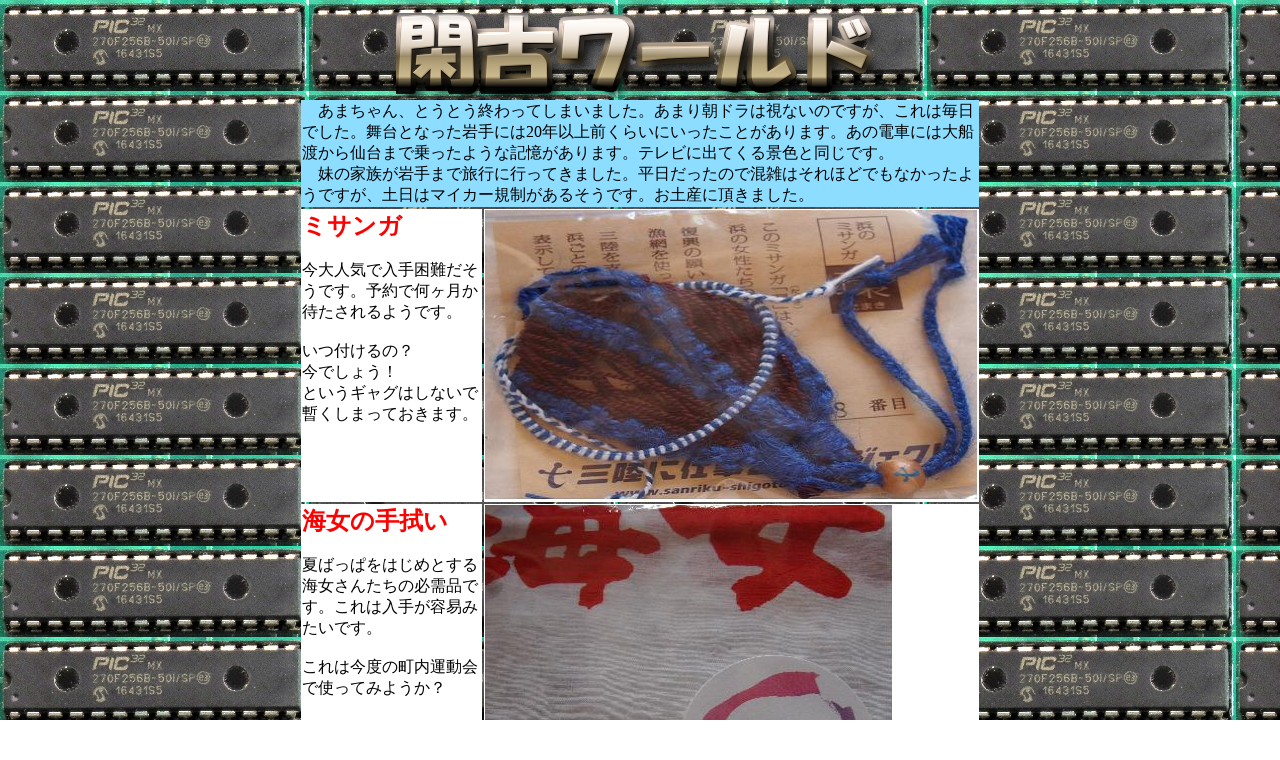

--- FILE ---
content_type: text/html
request_url: https://sadaji.net/neta/amachan/index.htm
body_size: 1890
content:
<!DOCTYPE HTML PUBLIC "-//W3C//DTD HTML 4.01 Transitional//EN">
<HTML>
<HEAD>
<META name="GENERATOR" content="IBM WebSphere Studio Homepage Builder Version 11.0.0.0 for Windows">
<META http-equiv="Content-Type" content="text/html; charset=Shift_JIS">
<META http-equiv="Content-Style-Type" content="text/css">
<TITLE></TITLE>
</HEAD>
<BODY background="../../wall_paper.jpg">
<CENTER> <A href="https://sadaji.net"><IMG src="../../nameplate.png"  border="0"></A></CENTER>
<center>
<TABLE border="0" width="682">
  <TBODY>
    <TR>
      <TD bgcolor="#8cddff" colspan="2">　あまちゃん、とうとう終わってしまいました。あまり朝ドラは視ないのですが、これは毎日でした。舞台となった岩手には20年以上前くらいにいったことがあります。あの電車には大船渡から仙台まで乗ったような記憶があります。テレビに出てくる景色と同じです。<BR>
      　妹の家族が岩手まで旅行に行ってきました。平日だったので混雑はそれほどでもなかったようですが、土日はマイカー規制があるそうです。お土産に頂きました。</TD>
    </TR>
    <TR>
      <TD bgcolor="#ffffff" width="179" valign="top"><B><FONT size="+2" color="#ff0000">ミサンガ</FONT></B><BR>
      <BR>
      今大人気で入手困難だそうです。予約で何ヶ月か待たされるようです。<BR>
      <BR>
      いつ付けるの？<BR>
      今でしょう！<BR>
      というギャグはしないで暫くしまっておきます。<BR>
      </TD>
      <TD bgcolor="#ffffff" width="493"><IMG src="misanga.jpg" border="0" width="492" height="291"></TD>
    </TR>
    <TR>
      <TD bgcolor="#ffffff" width="179" valign="top"><B><FONT size="+2" color="#ff0000">海女の手拭い</FONT></B><BR>
      <BR>
      夏ばっぱをはじめとする海女さんたちの必需品です。これは入手が容易みたいです。<BR>
      <BR>
      これは今度の町内運動会で使ってみようか？<BR>
      </TD>
      <TD bgcolor="#ffffff" width="493"><IMG src="tenugui.jpg" width="408" height="386" border="0"></TD>
    </TR>
  </TBODY>
</TABLE>
</center>
</BODY>
</HTML>